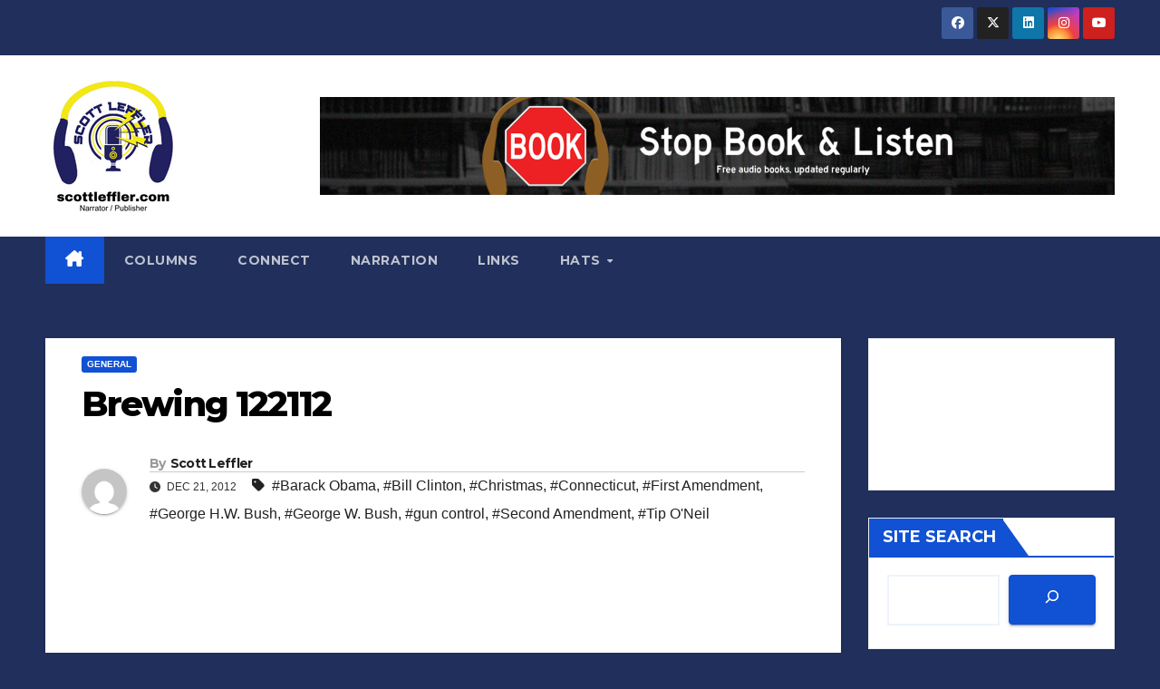

--- FILE ---
content_type: text/html; charset=UTF-8
request_url: https://scottleffler.com/2012/12/21/brewing-122112/
body_size: 14999
content:
<!DOCTYPE html>
<html lang="en-US">
<head>
<meta charset="UTF-8">
<meta name="viewport" content="width=device-width, initial-scale=1">
<link rel="profile" href="http://gmpg.org/xfn/11">
<title>Brewing 122112 &#8211; ScottLeffler.com</title>
<meta name='robots' content='max-image-preview:large' />
<link rel='dns-prefetch' href='//fonts.googleapis.com' />
<link rel="alternate" type="application/rss+xml" title="ScottLeffler.com &raquo; Feed" href="https://scottleffler.com/feed/" />
<link rel="alternate" type="application/rss+xml" title="ScottLeffler.com &raquo; Comments Feed" href="https://scottleffler.com/comments/feed/" />
<link rel="alternate" title="oEmbed (JSON)" type="application/json+oembed" href="https://scottleffler.com/wp-json/oembed/1.0/embed?url=https%3A%2F%2Fscottleffler.com%2F2012%2F12%2F21%2Fbrewing-122112%2F" />
<link rel="alternate" title="oEmbed (XML)" type="text/xml+oembed" href="https://scottleffler.com/wp-json/oembed/1.0/embed?url=https%3A%2F%2Fscottleffler.com%2F2012%2F12%2F21%2Fbrewing-122112%2F&#038;format=xml" />
<!-- scottleffler.com is managing ads with Advanced Ads 2.0.14 – https://wpadvancedads.com/ --><script id="scott-ready">
			window.advanced_ads_ready=function(e,a){a=a||"complete";var d=function(e){return"interactive"===a?"loading"!==e:"complete"===e};d(document.readyState)?e():document.addEventListener("readystatechange",(function(a){d(a.target.readyState)&&e()}),{once:"interactive"===a})},window.advanced_ads_ready_queue=window.advanced_ads_ready_queue||[];		</script>
		<style id='wp-img-auto-sizes-contain-inline-css'>
img:is([sizes=auto i],[sizes^="auto," i]){contain-intrinsic-size:3000px 1500px}
/*# sourceURL=wp-img-auto-sizes-contain-inline-css */
</style>

<style id='wp-emoji-styles-inline-css'>

	img.wp-smiley, img.emoji {
		display: inline !important;
		border: none !important;
		box-shadow: none !important;
		height: 1em !important;
		width: 1em !important;
		margin: 0 0.07em !important;
		vertical-align: -0.1em !important;
		background: none !important;
		padding: 0 !important;
	}
/*# sourceURL=wp-emoji-styles-inline-css */
</style>
<link rel='stylesheet' id='wp-block-library-css' href='https://scottleffler.com/wp-includes/css/dist/block-library/style.min.css?ver=6.9' media='all' />
<style id='wp-block-search-inline-css'>
.wp-block-search__button{margin-left:10px;word-break:normal}.wp-block-search__button.has-icon{line-height:0}.wp-block-search__button svg{height:1.25em;min-height:24px;min-width:24px;width:1.25em;fill:currentColor;vertical-align:text-bottom}:where(.wp-block-search__button){border:1px solid #ccc;padding:6px 10px}.wp-block-search__inside-wrapper{display:flex;flex:auto;flex-wrap:nowrap;max-width:100%}.wp-block-search__label{width:100%}.wp-block-search.wp-block-search__button-only .wp-block-search__button{box-sizing:border-box;display:flex;flex-shrink:0;justify-content:center;margin-left:0;max-width:100%}.wp-block-search.wp-block-search__button-only .wp-block-search__inside-wrapper{min-width:0!important;transition-property:width}.wp-block-search.wp-block-search__button-only .wp-block-search__input{flex-basis:100%;transition-duration:.3s}.wp-block-search.wp-block-search__button-only.wp-block-search__searchfield-hidden,.wp-block-search.wp-block-search__button-only.wp-block-search__searchfield-hidden .wp-block-search__inside-wrapper{overflow:hidden}.wp-block-search.wp-block-search__button-only.wp-block-search__searchfield-hidden .wp-block-search__input{border-left-width:0!important;border-right-width:0!important;flex-basis:0;flex-grow:0;margin:0;min-width:0!important;padding-left:0!important;padding-right:0!important;width:0!important}:where(.wp-block-search__input){appearance:none;border:1px solid #949494;flex-grow:1;font-family:inherit;font-size:inherit;font-style:inherit;font-weight:inherit;letter-spacing:inherit;line-height:inherit;margin-left:0;margin-right:0;min-width:3rem;padding:8px;text-decoration:unset!important;text-transform:inherit}:where(.wp-block-search__button-inside .wp-block-search__inside-wrapper){background-color:#fff;border:1px solid #949494;box-sizing:border-box;padding:4px}:where(.wp-block-search__button-inside .wp-block-search__inside-wrapper) .wp-block-search__input{border:none;border-radius:0;padding:0 4px}:where(.wp-block-search__button-inside .wp-block-search__inside-wrapper) .wp-block-search__input:focus{outline:none}:where(.wp-block-search__button-inside .wp-block-search__inside-wrapper) :where(.wp-block-search__button){padding:4px 8px}.wp-block-search.aligncenter .wp-block-search__inside-wrapper{margin:auto}.wp-block[data-align=right] .wp-block-search.wp-block-search__button-only .wp-block-search__inside-wrapper{float:right}
/*# sourceURL=https://scottleffler.com/wp-includes/blocks/search/style.min.css */
</style>
<style id='wp-block-search-theme-inline-css'>
.wp-block-search .wp-block-search__label{font-weight:700}.wp-block-search__button{border:1px solid #ccc;padding:.375em .625em}
/*# sourceURL=https://scottleffler.com/wp-includes/blocks/search/theme.min.css */
</style>
<style id='wp-block-embed-inline-css'>
.wp-block-embed.alignleft,.wp-block-embed.alignright,.wp-block[data-align=left]>[data-type="core/embed"],.wp-block[data-align=right]>[data-type="core/embed"]{max-width:360px;width:100%}.wp-block-embed.alignleft .wp-block-embed__wrapper,.wp-block-embed.alignright .wp-block-embed__wrapper,.wp-block[data-align=left]>[data-type="core/embed"] .wp-block-embed__wrapper,.wp-block[data-align=right]>[data-type="core/embed"] .wp-block-embed__wrapper{min-width:280px}.wp-block-cover .wp-block-embed{min-height:240px;min-width:320px}.wp-block-embed{overflow-wrap:break-word}.wp-block-embed :where(figcaption){margin-bottom:1em;margin-top:.5em}.wp-block-embed iframe{max-width:100%}.wp-block-embed__wrapper{position:relative}.wp-embed-responsive .wp-has-aspect-ratio .wp-block-embed__wrapper:before{content:"";display:block;padding-top:50%}.wp-embed-responsive .wp-has-aspect-ratio iframe{bottom:0;height:100%;left:0;position:absolute;right:0;top:0;width:100%}.wp-embed-responsive .wp-embed-aspect-21-9 .wp-block-embed__wrapper:before{padding-top:42.85%}.wp-embed-responsive .wp-embed-aspect-18-9 .wp-block-embed__wrapper:before{padding-top:50%}.wp-embed-responsive .wp-embed-aspect-16-9 .wp-block-embed__wrapper:before{padding-top:56.25%}.wp-embed-responsive .wp-embed-aspect-4-3 .wp-block-embed__wrapper:before{padding-top:75%}.wp-embed-responsive .wp-embed-aspect-1-1 .wp-block-embed__wrapper:before{padding-top:100%}.wp-embed-responsive .wp-embed-aspect-9-16 .wp-block-embed__wrapper:before{padding-top:177.77%}.wp-embed-responsive .wp-embed-aspect-1-2 .wp-block-embed__wrapper:before{padding-top:200%}
/*# sourceURL=https://scottleffler.com/wp-includes/blocks/embed/style.min.css */
</style>
<style id='wp-block-embed-theme-inline-css'>
.wp-block-embed :where(figcaption){color:#555;font-size:13px;text-align:center}.is-dark-theme .wp-block-embed :where(figcaption){color:#ffffffa6}.wp-block-embed{margin:0 0 1em}
/*# sourceURL=https://scottleffler.com/wp-includes/blocks/embed/theme.min.css */
</style>
<style id='global-styles-inline-css'>
:root{--wp--preset--aspect-ratio--square: 1;--wp--preset--aspect-ratio--4-3: 4/3;--wp--preset--aspect-ratio--3-4: 3/4;--wp--preset--aspect-ratio--3-2: 3/2;--wp--preset--aspect-ratio--2-3: 2/3;--wp--preset--aspect-ratio--16-9: 16/9;--wp--preset--aspect-ratio--9-16: 9/16;--wp--preset--color--black: #000000;--wp--preset--color--cyan-bluish-gray: #abb8c3;--wp--preset--color--white: #ffffff;--wp--preset--color--pale-pink: #f78da7;--wp--preset--color--vivid-red: #cf2e2e;--wp--preset--color--luminous-vivid-orange: #ff6900;--wp--preset--color--luminous-vivid-amber: #fcb900;--wp--preset--color--light-green-cyan: #7bdcb5;--wp--preset--color--vivid-green-cyan: #00d084;--wp--preset--color--pale-cyan-blue: #8ed1fc;--wp--preset--color--vivid-cyan-blue: #0693e3;--wp--preset--color--vivid-purple: #9b51e0;--wp--preset--gradient--vivid-cyan-blue-to-vivid-purple: linear-gradient(135deg,rgb(6,147,227) 0%,rgb(155,81,224) 100%);--wp--preset--gradient--light-green-cyan-to-vivid-green-cyan: linear-gradient(135deg,rgb(122,220,180) 0%,rgb(0,208,130) 100%);--wp--preset--gradient--luminous-vivid-amber-to-luminous-vivid-orange: linear-gradient(135deg,rgb(252,185,0) 0%,rgb(255,105,0) 100%);--wp--preset--gradient--luminous-vivid-orange-to-vivid-red: linear-gradient(135deg,rgb(255,105,0) 0%,rgb(207,46,46) 100%);--wp--preset--gradient--very-light-gray-to-cyan-bluish-gray: linear-gradient(135deg,rgb(238,238,238) 0%,rgb(169,184,195) 100%);--wp--preset--gradient--cool-to-warm-spectrum: linear-gradient(135deg,rgb(74,234,220) 0%,rgb(151,120,209) 20%,rgb(207,42,186) 40%,rgb(238,44,130) 60%,rgb(251,105,98) 80%,rgb(254,248,76) 100%);--wp--preset--gradient--blush-light-purple: linear-gradient(135deg,rgb(255,206,236) 0%,rgb(152,150,240) 100%);--wp--preset--gradient--blush-bordeaux: linear-gradient(135deg,rgb(254,205,165) 0%,rgb(254,45,45) 50%,rgb(107,0,62) 100%);--wp--preset--gradient--luminous-dusk: linear-gradient(135deg,rgb(255,203,112) 0%,rgb(199,81,192) 50%,rgb(65,88,208) 100%);--wp--preset--gradient--pale-ocean: linear-gradient(135deg,rgb(255,245,203) 0%,rgb(182,227,212) 50%,rgb(51,167,181) 100%);--wp--preset--gradient--electric-grass: linear-gradient(135deg,rgb(202,248,128) 0%,rgb(113,206,126) 100%);--wp--preset--gradient--midnight: linear-gradient(135deg,rgb(2,3,129) 0%,rgb(40,116,252) 100%);--wp--preset--font-size--small: 13px;--wp--preset--font-size--medium: 20px;--wp--preset--font-size--large: 36px;--wp--preset--font-size--x-large: 42px;--wp--preset--spacing--20: 0.44rem;--wp--preset--spacing--30: 0.67rem;--wp--preset--spacing--40: 1rem;--wp--preset--spacing--50: 1.5rem;--wp--preset--spacing--60: 2.25rem;--wp--preset--spacing--70: 3.38rem;--wp--preset--spacing--80: 5.06rem;--wp--preset--shadow--natural: 6px 6px 9px rgba(0, 0, 0, 0.2);--wp--preset--shadow--deep: 12px 12px 50px rgba(0, 0, 0, 0.4);--wp--preset--shadow--sharp: 6px 6px 0px rgba(0, 0, 0, 0.2);--wp--preset--shadow--outlined: 6px 6px 0px -3px rgb(255, 255, 255), 6px 6px rgb(0, 0, 0);--wp--preset--shadow--crisp: 6px 6px 0px rgb(0, 0, 0);}:root :where(.is-layout-flow) > :first-child{margin-block-start: 0;}:root :where(.is-layout-flow) > :last-child{margin-block-end: 0;}:root :where(.is-layout-flow) > *{margin-block-start: 24px;margin-block-end: 0;}:root :where(.is-layout-constrained) > :first-child{margin-block-start: 0;}:root :where(.is-layout-constrained) > :last-child{margin-block-end: 0;}:root :where(.is-layout-constrained) > *{margin-block-start: 24px;margin-block-end: 0;}:root :where(.is-layout-flex){gap: 24px;}:root :where(.is-layout-grid){gap: 24px;}body .is-layout-flex{display: flex;}.is-layout-flex{flex-wrap: wrap;align-items: center;}.is-layout-flex > :is(*, div){margin: 0;}body .is-layout-grid{display: grid;}.is-layout-grid > :is(*, div){margin: 0;}.has-black-color{color: var(--wp--preset--color--black) !important;}.has-cyan-bluish-gray-color{color: var(--wp--preset--color--cyan-bluish-gray) !important;}.has-white-color{color: var(--wp--preset--color--white) !important;}.has-pale-pink-color{color: var(--wp--preset--color--pale-pink) !important;}.has-vivid-red-color{color: var(--wp--preset--color--vivid-red) !important;}.has-luminous-vivid-orange-color{color: var(--wp--preset--color--luminous-vivid-orange) !important;}.has-luminous-vivid-amber-color{color: var(--wp--preset--color--luminous-vivid-amber) !important;}.has-light-green-cyan-color{color: var(--wp--preset--color--light-green-cyan) !important;}.has-vivid-green-cyan-color{color: var(--wp--preset--color--vivid-green-cyan) !important;}.has-pale-cyan-blue-color{color: var(--wp--preset--color--pale-cyan-blue) !important;}.has-vivid-cyan-blue-color{color: var(--wp--preset--color--vivid-cyan-blue) !important;}.has-vivid-purple-color{color: var(--wp--preset--color--vivid-purple) !important;}.has-black-background-color{background-color: var(--wp--preset--color--black) !important;}.has-cyan-bluish-gray-background-color{background-color: var(--wp--preset--color--cyan-bluish-gray) !important;}.has-white-background-color{background-color: var(--wp--preset--color--white) !important;}.has-pale-pink-background-color{background-color: var(--wp--preset--color--pale-pink) !important;}.has-vivid-red-background-color{background-color: var(--wp--preset--color--vivid-red) !important;}.has-luminous-vivid-orange-background-color{background-color: var(--wp--preset--color--luminous-vivid-orange) !important;}.has-luminous-vivid-amber-background-color{background-color: var(--wp--preset--color--luminous-vivid-amber) !important;}.has-light-green-cyan-background-color{background-color: var(--wp--preset--color--light-green-cyan) !important;}.has-vivid-green-cyan-background-color{background-color: var(--wp--preset--color--vivid-green-cyan) !important;}.has-pale-cyan-blue-background-color{background-color: var(--wp--preset--color--pale-cyan-blue) !important;}.has-vivid-cyan-blue-background-color{background-color: var(--wp--preset--color--vivid-cyan-blue) !important;}.has-vivid-purple-background-color{background-color: var(--wp--preset--color--vivid-purple) !important;}.has-black-border-color{border-color: var(--wp--preset--color--black) !important;}.has-cyan-bluish-gray-border-color{border-color: var(--wp--preset--color--cyan-bluish-gray) !important;}.has-white-border-color{border-color: var(--wp--preset--color--white) !important;}.has-pale-pink-border-color{border-color: var(--wp--preset--color--pale-pink) !important;}.has-vivid-red-border-color{border-color: var(--wp--preset--color--vivid-red) !important;}.has-luminous-vivid-orange-border-color{border-color: var(--wp--preset--color--luminous-vivid-orange) !important;}.has-luminous-vivid-amber-border-color{border-color: var(--wp--preset--color--luminous-vivid-amber) !important;}.has-light-green-cyan-border-color{border-color: var(--wp--preset--color--light-green-cyan) !important;}.has-vivid-green-cyan-border-color{border-color: var(--wp--preset--color--vivid-green-cyan) !important;}.has-pale-cyan-blue-border-color{border-color: var(--wp--preset--color--pale-cyan-blue) !important;}.has-vivid-cyan-blue-border-color{border-color: var(--wp--preset--color--vivid-cyan-blue) !important;}.has-vivid-purple-border-color{border-color: var(--wp--preset--color--vivid-purple) !important;}.has-vivid-cyan-blue-to-vivid-purple-gradient-background{background: var(--wp--preset--gradient--vivid-cyan-blue-to-vivid-purple) !important;}.has-light-green-cyan-to-vivid-green-cyan-gradient-background{background: var(--wp--preset--gradient--light-green-cyan-to-vivid-green-cyan) !important;}.has-luminous-vivid-amber-to-luminous-vivid-orange-gradient-background{background: var(--wp--preset--gradient--luminous-vivid-amber-to-luminous-vivid-orange) !important;}.has-luminous-vivid-orange-to-vivid-red-gradient-background{background: var(--wp--preset--gradient--luminous-vivid-orange-to-vivid-red) !important;}.has-very-light-gray-to-cyan-bluish-gray-gradient-background{background: var(--wp--preset--gradient--very-light-gray-to-cyan-bluish-gray) !important;}.has-cool-to-warm-spectrum-gradient-background{background: var(--wp--preset--gradient--cool-to-warm-spectrum) !important;}.has-blush-light-purple-gradient-background{background: var(--wp--preset--gradient--blush-light-purple) !important;}.has-blush-bordeaux-gradient-background{background: var(--wp--preset--gradient--blush-bordeaux) !important;}.has-luminous-dusk-gradient-background{background: var(--wp--preset--gradient--luminous-dusk) !important;}.has-pale-ocean-gradient-background{background: var(--wp--preset--gradient--pale-ocean) !important;}.has-electric-grass-gradient-background{background: var(--wp--preset--gradient--electric-grass) !important;}.has-midnight-gradient-background{background: var(--wp--preset--gradient--midnight) !important;}.has-small-font-size{font-size: var(--wp--preset--font-size--small) !important;}.has-medium-font-size{font-size: var(--wp--preset--font-size--medium) !important;}.has-large-font-size{font-size: var(--wp--preset--font-size--large) !important;}.has-x-large-font-size{font-size: var(--wp--preset--font-size--x-large) !important;}
/*# sourceURL=global-styles-inline-css */
</style>

<style id='classic-theme-styles-inline-css'>
/*! This file is auto-generated */
.wp-block-button__link{color:#fff;background-color:#32373c;border-radius:9999px;box-shadow:none;text-decoration:none;padding:calc(.667em + 2px) calc(1.333em + 2px);font-size:1.125em}.wp-block-file__button{background:#32373c;color:#fff;text-decoration:none}
/*# sourceURL=/wp-includes/css/classic-themes.min.css */
</style>
<link rel='stylesheet' id='newsup-fonts-css' href='//fonts.googleapis.com/css?family=Montserrat%3A400%2C500%2C700%2C800%7CWork%2BSans%3A300%2C400%2C500%2C600%2C700%2C800%2C900%26display%3Dswap&#038;subset=latin%2Clatin-ext' media='all' />
<link rel='stylesheet' id='bootstrap-css' href='https://scottleffler.com/wp-content/themes/newsup/css/bootstrap.css?ver=6.9' media='all' />
<link rel='stylesheet' id='newsup-style-css' href='https://scottleffler.com/wp-content/themes/newsup/style.css?ver=6.9' media='all' />
<link rel='stylesheet' id='newsup-default-css' href='https://scottleffler.com/wp-content/themes/newsup/css/colors/default.css?ver=6.9' media='all' />
<link rel='stylesheet' id='font-awesome-5-all-css' href='https://scottleffler.com/wp-content/themes/newsup/css/font-awesome/css/all.min.css?ver=6.9' media='all' />
<link rel='stylesheet' id='font-awesome-4-shim-css' href='https://scottleffler.com/wp-content/themes/newsup/css/font-awesome/css/v4-shims.min.css?ver=6.9' media='all' />
<link rel='stylesheet' id='owl-carousel-css' href='https://scottleffler.com/wp-content/themes/newsup/css/owl.carousel.css?ver=6.9' media='all' />
<link rel='stylesheet' id='smartmenus-css' href='https://scottleffler.com/wp-content/themes/newsup/css/jquery.smartmenus.bootstrap.css?ver=6.9' media='all' />
<link rel='stylesheet' id='newsup-custom-css-css' href='https://scottleffler.com/wp-content/themes/newsup/inc/ansar/customize/css/customizer.css?ver=1.0' media='all' />
<script src="https://scottleffler.com/wp-includes/js/jquery/jquery.min.js?ver=3.7.1" id="jquery-core-js"></script>
<script src="https://scottleffler.com/wp-includes/js/jquery/jquery-migrate.min.js?ver=3.4.1" id="jquery-migrate-js"></script>
<script src="https://scottleffler.com/wp-content/themes/newsup/js/navigation.js?ver=6.9" id="newsup-navigation-js"></script>
<script src="https://scottleffler.com/wp-content/themes/newsup/js/bootstrap.js?ver=6.9" id="bootstrap-js"></script>
<script src="https://scottleffler.com/wp-content/themes/newsup/js/owl.carousel.min.js?ver=6.9" id="owl-carousel-min-js"></script>
<script src="https://scottleffler.com/wp-content/themes/newsup/js/jquery.smartmenus.js?ver=6.9" id="smartmenus-js-js"></script>
<script src="https://scottleffler.com/wp-content/themes/newsup/js/jquery.smartmenus.bootstrap.js?ver=6.9" id="bootstrap-smartmenus-js-js"></script>
<script src="https://scottleffler.com/wp-content/themes/newsup/js/jquery.marquee.js?ver=6.9" id="newsup-marquee-js-js"></script>
<script src="https://scottleffler.com/wp-content/themes/newsup/js/main.js?ver=6.9" id="newsup-main-js-js"></script>
<link rel="https://api.w.org/" href="https://scottleffler.com/wp-json/" /><link rel="alternate" title="JSON" type="application/json" href="https://scottleffler.com/wp-json/wp/v2/posts/439" /><link rel="EditURI" type="application/rsd+xml" title="RSD" href="https://scottleffler.com/xmlrpc.php?rsd" />
<meta name="generator" content="WordPress 6.9" />
<link rel="canonical" href="https://scottleffler.com/2012/12/21/brewing-122112/" />
<link rel='shortlink' href='https://scottleffler.com/?p=439' />

		<!-- GA Google Analytics @ https://m0n.co/ga -->
		<script>
			(function(i,s,o,g,r,a,m){i['GoogleAnalyticsObject']=r;i[r]=i[r]||function(){
			(i[r].q=i[r].q||[]).push(arguments)},i[r].l=1*new Date();a=s.createElement(o),
			m=s.getElementsByTagName(o)[0];a.async=1;a.src=g;m.parentNode.insertBefore(a,m)
			})(window,document,'script','https://www.google-analytics.com/analytics.js','ga');
			ga('create', 'UA-180579250-1', 'auto');
			ga('require', 'displayfeatures');
			ga('require', 'linkid');
			ga('set', 'anonymizeIp', true);
			ga('set', 'forceSSL', true);
			ga('send', 'pageview');
		</script>

	<!-- Analytics by WP Statistics - https://wp-statistics.com -->
 
<style type="text/css" id="custom-background-css">
    .wrapper { background-color: 202f5b; }
</style>
    <style type="text/css">
            .site-title,
        .site-description {
            position: absolute;
            clip: rect(1px, 1px, 1px, 1px);
        }
        </style>
    <style id="custom-background-css">
body.custom-background { background-color: #202f5b; }
</style>
	<link rel="icon" href="https://scottleffler.com/wp-content/uploads/2024/02/cropped-Scott-Leffler-New-Logo-Centered-32x32.png" sizes="32x32" />
<link rel="icon" href="https://scottleffler.com/wp-content/uploads/2024/02/cropped-Scott-Leffler-New-Logo-Centered-192x192.png" sizes="192x192" />
<link rel="apple-touch-icon" href="https://scottleffler.com/wp-content/uploads/2024/02/cropped-Scott-Leffler-New-Logo-Centered-180x180.png" />
<meta name="msapplication-TileImage" content="https://scottleffler.com/wp-content/uploads/2024/02/cropped-Scott-Leffler-New-Logo-Centered-270x270.png" />
</head>
<body class="wp-singular post-template-default single single-post postid-439 single-format-standard custom-background wp-custom-logo wp-embed-responsive wp-theme-newsup ta-hide-date-author-in-list aa-prefix-scott-" >
<div id="page" class="site">
<a class="skip-link screen-reader-text" href="#content">
Skip to content</a>
  <div class="wrapper" id="custom-background-css">
    <header class="mg-headwidget">
      <!--==================== TOP BAR ====================-->
      <div class="mg-head-detail hidden-xs">
    <div class="container-fluid">
        <div class="row align-items-center">
            <div class="col-md-6 col-xs-12">
                <ul class="info-left">
                                    </ul>
            </div>
            <div class="col-md-6 col-xs-12">
                <ul class="mg-social info-right">
                            <li>
            <a  target="_blank"  href="http://www.facebook.com/scottleffler">
                <span class="icon-soci facebook">
                    <i class="fab fa-facebook"></i>
                </span> 
            </a>
        </li>
                <li>
            <a target="_blank" href="http://www.twitter.com/scottleffler">
                <span class="icon-soci x-twitter">
                    <i class="fa-brands fa-x-twitter"></i>
                </span>
            </a>
        </li>
                <li>
            <a target="_blank"  href="http://www.linkedin.com/in/scottleffler">
                <span class="icon-soci linkedin">
                    <i class="fab fa-linkedin"></i>
                </span>
            </a>
        </li>
                <li>
            <a target="_blank"  href="http://www.instagram.com/scottleffler">
                <span class="icon-soci instagram">
                    <i class="fab fa-instagram"></i>
                </span>
            </a>
        </li>
                <li>
            <a target="_blank"  href="https://www.youtube.com/channel/UCNS3FN0mlKMzsw4Fl94woEg">
                <span class="icon-soci youtube">
                    <i class="fab fa-youtube"></i>
                </span>
            </a>
        </li>
                        </ul>
            </div>
        </div>
    </div>
</div>
      <div class="clearfix"></div>

      
      <div class="mg-nav-widget-area-back" style='background-image: url("https://scottleffler.com/wp-content/uploads/2024/02/scottlefflerdotcom-header-background.png" );'>
                <div class="overlay">
          <div class="inner" > 
              <div class="container-fluid">
                  <div class="mg-nav-widget-area">
                    <div class="row align-items-center">
                      <div class="col-md-3 text-center-xs">
                        <div class="navbar-header">
                          <div class="site-logo">
                            <a href="https://scottleffler.com/" class="navbar-brand" rel="home"><img width="150" height="150" src="https://scottleffler.com/wp-content/uploads/2024/02/Scott-Leffler-dot-com-Logo.png" class="custom-logo" alt="ScottLeffler.com" decoding="async" /></a>                          </div>
                          <div class="site-branding-text d-none">
                                                            <p class="site-title"> <a href="https://scottleffler.com/" rel="home">ScottLeffler.com</a></p>
                                                            <p class="site-description">Narrator / Publisher</p>
                          </div>    
                        </div>
                      </div>
                                              <div class="col-md-9">                 <div class="header-ads">
                    <a class="pull-right" http://www.stopbookandlisten.com href="http://www.stopbookandlisten.com"
                        target="_blank"  >
                        <img width="2560" height="316" src="https://scottleffler.com/wp-content/uploads/2020/10/SBL-Web-Ad-REV.png" class="attachment-full size-full" alt="" decoding="async" fetchpriority="high" srcset="https://scottleffler.com/wp-content/uploads/2020/10/SBL-Web-Ad-REV.png 2560w, https://scottleffler.com/wp-content/uploads/2020/10/SBL-Web-Ad-REV-300x37.png 300w, https://scottleffler.com/wp-content/uploads/2020/10/SBL-Web-Ad-REV-1024x126.png 1024w, https://scottleffler.com/wp-content/uploads/2020/10/SBL-Web-Ad-REV-768x95.png 768w, https://scottleffler.com/wp-content/uploads/2020/10/SBL-Web-Ad-REV-1536x190.png 1536w, https://scottleffler.com/wp-content/uploads/2020/10/SBL-Web-Ad-REV-2048x253.png 2048w" sizes="(max-width: 2560px) 100vw, 2560px" />                    </a>
                </div>
            </div>
            <!-- Trending line END -->
                                </div>
                  </div>
              </div>
          </div>
        </div>
      </div>
    <div class="mg-menu-full">
      <nav class="navbar navbar-expand-lg navbar-wp">
        <div class="container-fluid">
          <!-- Right nav -->
          <div class="m-header align-items-center">
                            <a class="mobilehomebtn" href="https://scottleffler.com"><span class="fa-solid fa-house-chimney"></span></a>
              <!-- navbar-toggle -->
              <button class="navbar-toggler mx-auto" type="button" data-toggle="collapse" data-target="#navbar-wp" aria-controls="navbarSupportedContent" aria-expanded="false" aria-label="Toggle navigation">
                <span class="burger">
                  <span class="burger-line"></span>
                  <span class="burger-line"></span>
                  <span class="burger-line"></span>
                </span>
              </button>
              <!-- /navbar-toggle -->
                            
          </div>
          <!-- /Right nav --> 
          <div class="collapse navbar-collapse" id="navbar-wp">
            <div class="d-md-block">
              <ul id="menu-navigation" class="nav navbar-nav mr-auto "><li class="active home"><a class="homebtn" href="https://scottleffler.com"><span class='fa-solid fa-house-chimney'></span></a></li><li id="menu-item-4876" class="menu-item menu-item-type-taxonomy menu-item-object-category menu-item-4876"><a class="nav-link" title="Columns" href="https://scottleffler.com/category/columns/">Columns</a></li>
<li id="menu-item-4850" class="menu-item menu-item-type-post_type menu-item-object-page menu-item-4850"><a class="nav-link" title="Connect" href="https://scottleffler.com/contact/">Connect</a></li>
<li id="menu-item-4851" class="menu-item menu-item-type-post_type menu-item-object-page menu-item-4851"><a class="nav-link" title="Narration" href="https://scottleffler.com/voiceovers/">Narration</a></li>
<li id="menu-item-4852" class="menu-item menu-item-type-post_type menu-item-object-page menu-item-4852"><a class="nav-link" title="Links" href="https://scottleffler.com/links/">Links</a></li>
<li id="menu-item-5005" class="menu-item menu-item-type-post_type menu-item-object-page menu-item-has-children menu-item-5005 dropdown"><a class="nav-link" title="Hats" href="https://scottleffler.com/hats/" data-toggle="dropdown" class="dropdown-toggle">Hats </a>
<ul role="menu" class=" dropdown-menu">
	<li id="menu-item-5006" class="menu-item menu-item-type-post_type menu-item-object-page menu-item-5006"><a class="dropdown-item" title="All WNY" href="https://scottleffler.com/all-wny/">All WNY</a></li>
	<li id="menu-item-5007" class="menu-item menu-item-type-post_type menu-item-object-page menu-item-5007"><a class="dropdown-item" title="Here&#8217;s the Thing" href="https://scottleffler.com/heres-the-thing/">Here&#8217;s the Thing</a></li>
	<li id="menu-item-5008" class="menu-item menu-item-type-post_type menu-item-object-page menu-item-5008"><a class="dropdown-item" title="Life Story" href="https://scottleffler.com/life-story/">Life Story</a></li>
	<li id="menu-item-5009" class="menu-item menu-item-type-post_type menu-item-object-page menu-item-5009"><a class="dropdown-item" title="Stop Book &#038; Listen" href="https://scottleffler.com/stop-book-listen/">Stop Book &#038; Listen</a></li>
	<li id="menu-item-5168" class="menu-item menu-item-type-taxonomy menu-item-object-category menu-item-5168"><a class="dropdown-item" title="The Bird War" href="https://scottleffler.com/category/the-bird-war/">The Bird War</a></li>
	<li id="menu-item-5167" class="menu-item menu-item-type-taxonomy menu-item-object-category menu-item-5167"><a class="dropdown-item" title="Breaking Moos" href="https://scottleffler.com/category/breaking-moos/">Breaking Moos</a></li>
</ul>
</li>
</ul>            </div>      
          </div>
          <!-- Right nav -->
          <div class="desk-header d-lg-flex pl-3 ml-auto my-2 my-lg-0 position-relative align-items-center">
                      </div>
          <!-- /Right nav -->
      </div>
      </nav> <!-- /Navigation -->
    </div>
</header>
<div class="clearfix"></div> <!-- =========================
     Page Content Section      
============================== -->
<main id="content" class="single-class content">
  <!--container-->
    <div class="container-fluid">
      <!--row-->
        <div class="row">
                  <div class="col-lg-9 col-md-8">
                                <div class="mg-blog-post-box"> 
                    <div class="mg-header">
                        <div class="mg-blog-category"><a class="newsup-categories category-color-1" href="https://scottleffler.com/category/general/" alt="View all posts in General"> 
                                 General
                             </a></div>                        <h1 class="title single"> <a title="Permalink to: Brewing 122112">
                            Brewing 122112</a>
                        </h1>
                                                <div class="media mg-info-author-block"> 
                                                        <a class="mg-author-pic" href="https://scottleffler.com/author/10200798628150982148/"> <img alt='' src='https://secure.gravatar.com/avatar/?s=150&#038;d=mm&#038;r=g' srcset='https://secure.gravatar.com/avatar/?s=300&#038;d=mm&#038;r=g 2x' class='avatar avatar-150 photo avatar-default' height='150' width='150' decoding='async'/> </a>
                                                        <div class="media-body">
                                                            <h4 class="media-heading"><span>By</span><a href="https://scottleffler.com/author/10200798628150982148/">Scott Leffler</a></h4>
                                                            <span class="mg-blog-date"><i class="fas fa-clock"></i> 
                                    Dec 21, 2012                                </span>
                                                                <span class="newsup-tags"><i class="fas fa-tag"></i>
                                     <a href="https://scottleffler.com/tag/barack-obama/">#Barack Obama</a>,  <a href="https://scottleffler.com/tag/bill-clinton/">#Bill Clinton</a>,  <a href="https://scottleffler.com/tag/christmas/">#Christmas</a>,  <a href="https://scottleffler.com/tag/connecticut/">#Connecticut</a>,  <a href="https://scottleffler.com/tag/first-amendment/">#First Amendment</a>,  <a href="https://scottleffler.com/tag/george-h-w-bush/">#George H.W. Bush</a>,  <a href="https://scottleffler.com/tag/george-w-bush/">#George W. Bush</a>,  <a href="https://scottleffler.com/tag/gun-control/">#gun control</a>,  <a href="https://scottleffler.com/tag/second-amendment/">#Second Amendment</a>, <a href="https://scottleffler.com/tag/tip-oneil/">#Tip O&#039;Neil</a>                                    </span>
                                                            </div>
                        </div>
                                            </div>
                                        <article class="page-content-single small single">
                        <div class="separator" style="clear: both; text-align: center;">
<object width="320" height="266" class="BLOGGER-youtube-video" classid="clsid:D27CDB6E-AE6D-11cf-96B8-444553540000" codebase="http://download.macromedia.com/pub/shockwave/cabs/flash/swflash.cab#version=6,0,40,0" data-thumbnail-src="http://i.ytimg.com/vi/s2FAmldPvRo/0.jpg"><param name="movie" value="http://www.youtube.com/v/s2FAmldPvRo?version=3&#038;f=user_uploads&#038;c=google-webdrive-0&#038;app=youtube_gdata" /><param name="bgcolor" value="#FFFFFF" /><param name="allowFullScreen" value="true" /><embed width="320" height="266"  src="http://www.youtube.com/v/s2FAmldPvRo?version=3&#038;f=user_uploads&#038;c=google-webdrive-0&#038;app=youtube_gdata" type="application/x-shockwave-flash" allowfullscreen="true"></embed></object></div>
<p>
<span style="background-color: white; color: #333333; font-family: 'lucida grande', tahoma, verdana, arial, sans-serif; font-size: 13px; line-height: 18px;">More on Sandy Hook. More Plan B. Bill Clinton&#8217;s famous (so is George W. Bush, George H. W. Bush and Tip O&#8217;Neil) &#8230; and a woman with some odd holiday spirit.&nbsp;</span></p>
<div class="scott-post-post" id="scott-3537944709"><script async src="//pagead2.googlesyndication.com/pagead/js/adsbygoogle.js?client=ca-pub-7170256711945590" crossorigin="anonymous"></script><ins class="adsbygoogle" style="display:block;" data-ad-client="ca-pub-7170256711945590" 
data-ad-slot="2546876418" 
data-ad-format="auto"></ins>
<script> 
(adsbygoogle = window.adsbygoogle || []).push({}); 
</script>
</div>        <script>
        function pinIt() {
        var e = document.createElement('script');
        e.setAttribute('type','text/javascript');
        e.setAttribute('charset','UTF-8');
        e.setAttribute('src','https://assets.pinterest.com/js/pinmarklet.js?r='+Math.random()*99999999);
        document.body.appendChild(e);
        }
        </script>
        <div class="post-share">
            <div class="post-share-icons cf">
                <a href="https://www.facebook.com/sharer.php?u=https%3A%2F%2Fscottleffler.com%2F2012%2F12%2F21%2Fbrewing-122112%2F" class="link facebook" target="_blank" >
                    <i class="fab fa-facebook"></i>
                </a>
                <a href="http://twitter.com/share?url=https%3A%2F%2Fscottleffler.com%2F2012%2F12%2F21%2Fbrewing-122112%2F&#038;text=Brewing%20122112" class="link x-twitter" target="_blank">
                    <i class="fa-brands fa-x-twitter"></i>
                </a>
                <a href="mailto:?subject=Brewing%20122112&#038;body=https%3A%2F%2Fscottleffler.com%2F2012%2F12%2F21%2Fbrewing-122112%2F" class="link email" target="_blank" >
                    <i class="fas fa-envelope"></i>
                </a>
                <a href="https://www.linkedin.com/sharing/share-offsite/?url=https%3A%2F%2Fscottleffler.com%2F2012%2F12%2F21%2Fbrewing-122112%2F&#038;title=Brewing%20122112" class="link linkedin" target="_blank" >
                    <i class="fab fa-linkedin"></i>
                </a>
                <a href="https://telegram.me/share/url?url=https%3A%2F%2Fscottleffler.com%2F2012%2F12%2F21%2Fbrewing-122112%2F&#038;text&#038;title=Brewing%20122112" class="link telegram" target="_blank" >
                    <i class="fab fa-telegram"></i>
                </a>
                <a href="javascript:pinIt();" class="link pinterest">
                    <i class="fab fa-pinterest"></i>
                </a>
                <a class="print-r" href="javascript:window.print()">
                    <i class="fas fa-print"></i>
                </a>  
            </div>
        </div>
                            <div class="clearfix mb-3"></div>
                        
	<nav class="navigation post-navigation" aria-label="Posts">
		<h2 class="screen-reader-text">Post navigation</h2>
		<div class="nav-links"><div class="nav-previous"><a href="https://scottleffler.com/2012/12/20/brewing-122012/" rel="prev">Brewing 122012 <div class="fa fa-angle-double-right"></div><span></span></a></div><div class="nav-next"><a href="https://scottleffler.com/2012/12/25/everyone-deserves-to-have-merry/" rel="next"><div class="fa fa-angle-double-left"></div><span></span> Everyone deserves to have a merry Christmas</a></div></div>
	</nav>                                          </article>
                </div>
                        <div class="media mg-info-author-block">
            <a class="mg-author-pic" href="https://scottleffler.com/author/10200798628150982148/"><img alt='' src='https://secure.gravatar.com/avatar/?s=150&#038;d=mm&#038;r=g' srcset='https://secure.gravatar.com/avatar/?s=300&#038;d=mm&#038;r=g 2x' class='avatar avatar-150 photo avatar-default' height='150' width='150' loading='lazy' decoding='async'/></a>
                <div class="media-body">
                  <h4 class="media-heading">By <a href ="https://scottleffler.com/author/10200798628150982148/">Scott Leffler</a></h4>
                  <p></p>
                </div>
            </div>
                <div class="mg-featured-slider p-3 mb-4">
            <!--Start mg-realated-slider -->
            <!-- mg-sec-title -->
            <div class="mg-sec-title">
                <h4>Related Post</h4>
            </div>
            <!-- // mg-sec-title -->
            <div class="row">
                <!-- featured_post -->
                                    <!-- blog -->
                    <div class="col-md-4">
                        <div class="mg-blog-post-3 minh back-img mb-md-0 mb-2" 
                                                style="background-image: url('https://scottleffler.com/wp-content/uploads/2024/04/BWBM.png');" >
                            <div class="mg-blog-inner">
                                <div class="mg-blog-category"><a class="newsup-categories category-color-1" href="https://scottleffler.com/category/breaking-moos/" alt="View all posts in Breaking Moos"> 
                                 Breaking Moos
                             </a><a class="newsup-categories category-color-1" href="https://scottleffler.com/category/general/" alt="View all posts in General"> 
                                 General
                             </a><a class="newsup-categories category-color-1" href="https://scottleffler.com/category/the-bird-war/" alt="View all posts in The Bird War"> 
                                 The Bird War
                             </a></div>                                <h4 class="title"> <a href="https://scottleffler.com/2024/04/22/a-note-on-recent-website-maintenance/" title="Permalink to: A note on recent website maintenance">
                                  A note on recent website maintenance</a>
                                 </h4>
                                <div class="mg-blog-meta"> 
                                                                        <span class="mg-blog-date">
                                        <i class="fas fa-clock"></i>
                                        Apr 22, 2024                                    </span>
                                            <a class="auth" href="https://scottleffler.com/author/scott-leffler/">
            <i class="fas fa-user-circle"></i>Scott Leffler        </a>
     
                                </div>   
                            </div>
                        </div>
                    </div>
                    <!-- blog -->
                                        <!-- blog -->
                    <div class="col-md-4">
                        <div class="mg-blog-post-3 minh back-img mb-md-0 mb-2" 
                                                style="background-image: url('https://scottleffler.com/wp-content/uploads/2024/02/Scott-Leffler-New-Logo-Centered.png');" >
                            <div class="mg-blog-inner">
                                <div class="mg-blog-category"><a class="newsup-categories category-color-1" href="https://scottleffler.com/category/general/" alt="View all posts in General"> 
                                 General
                             </a></div>                                <h4 class="title"> <a href="https://scottleffler.com/2024/02/23/a-little-re-branding/" title="Permalink to: A little re-branding">
                                  A little re-branding</a>
                                 </h4>
                                <div class="mg-blog-meta"> 
                                                                        <span class="mg-blog-date">
                                        <i class="fas fa-clock"></i>
                                        Feb 23, 2024                                    </span>
                                            <a class="auth" href="https://scottleffler.com/author/scott-leffler/">
            <i class="fas fa-user-circle"></i>Scott Leffler        </a>
     
                                </div>   
                            </div>
                        </div>
                    </div>
                    <!-- blog -->
                                        <!-- blog -->
                    <div class="col-md-4">
                        <div class="mg-blog-post-3 minh back-img mb-md-0 mb-2" 
                                                style="background-image: url('https://scottleffler.com/wp-content/uploads/2020/11/unnamed.jpg');" >
                            <div class="mg-blog-inner">
                                <div class="mg-blog-category"><a class="newsup-categories category-color-1" href="https://scottleffler.com/category/general/" alt="View all posts in General"> 
                                 General
                             </a></div>                                <h4 class="title"> <a href="https://scottleffler.com/2020/11/02/its-hard-to-get-anything-done-today/" title="Permalink to: It&#8217;s hard to get anything done today">
                                  It&#8217;s hard to get anything done today</a>
                                 </h4>
                                <div class="mg-blog-meta"> 
                                                                        <span class="mg-blog-date">
                                        <i class="fas fa-clock"></i>
                                        Nov 2, 2020                                    </span>
                                            <a class="auth" href="https://scottleffler.com/author/scott-leffler/">
            <i class="fas fa-user-circle"></i>Scott Leffler        </a>
     
                                </div>   
                            </div>
                        </div>
                    </div>
                    <!-- blog -->
                                </div> 
        </div>
        <!--End mg-realated-slider -->
                </div>
        <aside class="col-lg-3 col-md-4 sidebar-sticky">
                
<aside id="secondary" class="widget-area" role="complementary">
	<div id="sidebar-right" class="mg-sidebar">
		<div id="block-13" class="mg-widget widget_block">
<figure class="wp-block-embed is-type-video is-provider-youtube wp-block-embed-youtube wp-embed-aspect-16-9 wp-has-aspect-ratio"><div class="wp-block-embed__wrapper">
<iframe loading="lazy" title="All Videos" width="640" height="360" src="https://www.youtube.com/embed/videoseries?list=PLi76VMDnjohlCq7o_4BVIQ9Uv_oVe9fnt" frameborder="0" allow="accelerometer; autoplay; clipboard-write; encrypted-media; gyroscope; picture-in-picture; web-share" referrerpolicy="strict-origin-when-cross-origin" allowfullscreen></iframe>
</div></figure>
</div><div id="block-8" class="mg-widget widget_block widget_search"><form role="search" method="get" action="https://scottleffler.com/" class="wp-block-search__button-outside wp-block-search__icon-button wp-block-search"    ><label class="wp-block-search__label" for="wp-block-search__input-1" >SITE SEARCH</label><div class="wp-block-search__inside-wrapper" ><input class="wp-block-search__input" id="wp-block-search__input-1" placeholder="" value="" type="search" name="s" required /><button aria-label="SEARCH" class="wp-block-search__button has-icon wp-element-button" type="submit" ><svg class="search-icon" viewBox="0 0 24 24" width="24" height="24">
					<path d="M13 5c-3.3 0-6 2.7-6 6 0 1.4.5 2.7 1.3 3.7l-3.8 3.8 1.1 1.1 3.8-3.8c1 .8 2.3 1.3 3.7 1.3 3.3 0 6-2.7 6-6S16.3 5 13 5zm0 10.5c-2.5 0-4.5-2-4.5-4.5s2-4.5 4.5-4.5 4.5 2 4.5 4.5-2 4.5-4.5 4.5z"></path>
				</svg></button></div></form></div><div class="mg-widget scott-widget"><div class="scott-adsense-sidebar-1" id="scott-1470651930"><script async src="//pagead2.googlesyndication.com/pagead/js/adsbygoogle.js?client=ca-pub-7170256711945590" crossorigin="anonymous"></script><ins class="adsbygoogle" style="display:block;" data-ad-client="ca-pub-7170256711945590" 
data-ad-slot="2546876418" 
data-ad-format="auto"></ins>
<script> 
(adsbygoogle = window.adsbygoogle || []).push({}); 
</script>
</div></div><div id="archives-2" class="mg-widget widget_archive"><div class="mg-wid-title"><h6 class="wtitle">Archives</h6></div>		<label class="screen-reader-text" for="archives-dropdown-2">Archives</label>
		<select id="archives-dropdown-2" name="archive-dropdown">
			
			<option value="">Select Month</option>
				<option value='https://scottleffler.com/2026/01/'> January 2026 &nbsp;(13)</option>
	<option value='https://scottleffler.com/2025/12/'> December 2025 &nbsp;(9)</option>
	<option value='https://scottleffler.com/2025/11/'> November 2025 &nbsp;(3)</option>
	<option value='https://scottleffler.com/2025/05/'> May 2025 &nbsp;(1)</option>
	<option value='https://scottleffler.com/2025/04/'> April 2025 &nbsp;(1)</option>
	<option value='https://scottleffler.com/2025/01/'> January 2025 &nbsp;(1)</option>
	<option value='https://scottleffler.com/2024/12/'> December 2024 &nbsp;(2)</option>
	<option value='https://scottleffler.com/2024/09/'> September 2024 &nbsp;(2)</option>
	<option value='https://scottleffler.com/2024/08/'> August 2024 &nbsp;(1)</option>
	<option value='https://scottleffler.com/2024/07/'> July 2024 &nbsp;(2)</option>
	<option value='https://scottleffler.com/2024/05/'> May 2024 &nbsp;(6)</option>
	<option value='https://scottleffler.com/2024/04/'> April 2024 &nbsp;(4)</option>
	<option value='https://scottleffler.com/2024/02/'> February 2024 &nbsp;(2)</option>
	<option value='https://scottleffler.com/2024/01/'> January 2024 &nbsp;(2)</option>
	<option value='https://scottleffler.com/2023/11/'> November 2023 &nbsp;(1)</option>
	<option value='https://scottleffler.com/2023/05/'> May 2023 &nbsp;(2)</option>
	<option value='https://scottleffler.com/2023/03/'> March 2023 &nbsp;(4)</option>
	<option value='https://scottleffler.com/2022/09/'> September 2022 &nbsp;(1)</option>
	<option value='https://scottleffler.com/2021/09/'> September 2021 &nbsp;(3)</option>
	<option value='https://scottleffler.com/2020/11/'> November 2020 &nbsp;(1)</option>
	<option value='https://scottleffler.com/2020/10/'> October 2020 &nbsp;(3)</option>
	<option value='https://scottleffler.com/2020/09/'> September 2020 &nbsp;(3)</option>
	<option value='https://scottleffler.com/2020/08/'> August 2020 &nbsp;(1)</option>
	<option value='https://scottleffler.com/2020/06/'> June 2020 &nbsp;(1)</option>
	<option value='https://scottleffler.com/2020/05/'> May 2020 &nbsp;(1)</option>
	<option value='https://scottleffler.com/2020/01/'> January 2020 &nbsp;(1)</option>
	<option value='https://scottleffler.com/2019/12/'> December 2019 &nbsp;(1)</option>
	<option value='https://scottleffler.com/2019/11/'> November 2019 &nbsp;(1)</option>
	<option value='https://scottleffler.com/2019/06/'> June 2019 &nbsp;(1)</option>
	<option value='https://scottleffler.com/2019/04/'> April 2019 &nbsp;(13)</option>
	<option value='https://scottleffler.com/2019/02/'> February 2019 &nbsp;(1)</option>
	<option value='https://scottleffler.com/2018/12/'> December 2018 &nbsp;(1)</option>
	<option value='https://scottleffler.com/2018/03/'> March 2018 &nbsp;(2)</option>
	<option value='https://scottleffler.com/2018/02/'> February 2018 &nbsp;(3)</option>
	<option value='https://scottleffler.com/2018/01/'> January 2018 &nbsp;(1)</option>
	<option value='https://scottleffler.com/2017/11/'> November 2017 &nbsp;(2)</option>
	<option value='https://scottleffler.com/2017/08/'> August 2017 &nbsp;(3)</option>
	<option value='https://scottleffler.com/2017/07/'> July 2017 &nbsp;(15)</option>
	<option value='https://scottleffler.com/2017/05/'> May 2017 &nbsp;(1)</option>
	<option value='https://scottleffler.com/2017/04/'> April 2017 &nbsp;(1)</option>
	<option value='https://scottleffler.com/2017/02/'> February 2017 &nbsp;(1)</option>
	<option value='https://scottleffler.com/2016/11/'> November 2016 &nbsp;(1)</option>
	<option value='https://scottleffler.com/2016/10/'> October 2016 &nbsp;(1)</option>
	<option value='https://scottleffler.com/2016/09/'> September 2016 &nbsp;(1)</option>
	<option value='https://scottleffler.com/2016/07/'> July 2016 &nbsp;(1)</option>
	<option value='https://scottleffler.com/2016/04/'> April 2016 &nbsp;(2)</option>
	<option value='https://scottleffler.com/2016/01/'> January 2016 &nbsp;(2)</option>
	<option value='https://scottleffler.com/2015/12/'> December 2015 &nbsp;(1)</option>
	<option value='https://scottleffler.com/2015/11/'> November 2015 &nbsp;(2)</option>
	<option value='https://scottleffler.com/2015/10/'> October 2015 &nbsp;(1)</option>
	<option value='https://scottleffler.com/2015/09/'> September 2015 &nbsp;(3)</option>
	<option value='https://scottleffler.com/2015/07/'> July 2015 &nbsp;(2)</option>
	<option value='https://scottleffler.com/2015/06/'> June 2015 &nbsp;(3)</option>
	<option value='https://scottleffler.com/2015/05/'> May 2015 &nbsp;(1)</option>
	<option value='https://scottleffler.com/2015/04/'> April 2015 &nbsp;(1)</option>
	<option value='https://scottleffler.com/2015/03/'> March 2015 &nbsp;(1)</option>
	<option value='https://scottleffler.com/2015/02/'> February 2015 &nbsp;(3)</option>
	<option value='https://scottleffler.com/2015/01/'> January 2015 &nbsp;(3)</option>
	<option value='https://scottleffler.com/2014/12/'> December 2014 &nbsp;(2)</option>
	<option value='https://scottleffler.com/2014/11/'> November 2014 &nbsp;(1)</option>
	<option value='https://scottleffler.com/2014/10/'> October 2014 &nbsp;(2)</option>
	<option value='https://scottleffler.com/2014/09/'> September 2014 &nbsp;(1)</option>
	<option value='https://scottleffler.com/2014/08/'> August 2014 &nbsp;(3)</option>
	<option value='https://scottleffler.com/2014/07/'> July 2014 &nbsp;(1)</option>
	<option value='https://scottleffler.com/2014/06/'> June 2014 &nbsp;(3)</option>
	<option value='https://scottleffler.com/2014/05/'> May 2014 &nbsp;(4)</option>
	<option value='https://scottleffler.com/2014/04/'> April 2014 &nbsp;(5)</option>
	<option value='https://scottleffler.com/2014/03/'> March 2014 &nbsp;(4)</option>
	<option value='https://scottleffler.com/2014/02/'> February 2014 &nbsp;(3)</option>
	<option value='https://scottleffler.com/2014/01/'> January 2014 &nbsp;(7)</option>
	<option value='https://scottleffler.com/2013/12/'> December 2013 &nbsp;(4)</option>
	<option value='https://scottleffler.com/2013/11/'> November 2013 &nbsp;(6)</option>
	<option value='https://scottleffler.com/2013/10/'> October 2013 &nbsp;(5)</option>
	<option value='https://scottleffler.com/2013/09/'> September 2013 &nbsp;(6)</option>
	<option value='https://scottleffler.com/2013/08/'> August 2013 &nbsp;(5)</option>
	<option value='https://scottleffler.com/2013/07/'> July 2013 &nbsp;(4)</option>
	<option value='https://scottleffler.com/2013/06/'> June 2013 &nbsp;(5)</option>
	<option value='https://scottleffler.com/2013/05/'> May 2013 &nbsp;(6)</option>
	<option value='https://scottleffler.com/2013/04/'> April 2013 &nbsp;(9)</option>
	<option value='https://scottleffler.com/2013/03/'> March 2013 &nbsp;(6)</option>
	<option value='https://scottleffler.com/2013/02/'> February 2013 &nbsp;(9)</option>
	<option value='https://scottleffler.com/2013/01/'> January 2013 &nbsp;(27)</option>
	<option value='https://scottleffler.com/2012/12/'> December 2012 &nbsp;(16)</option>
	<option value='https://scottleffler.com/2012/11/'> November 2012 &nbsp;(23)</option>
	<option value='https://scottleffler.com/2012/10/'> October 2012 &nbsp;(33)</option>
	<option value='https://scottleffler.com/2012/09/'> September 2012 &nbsp;(25)</option>
	<option value='https://scottleffler.com/2012/08/'> August 2012 &nbsp;(10)</option>
	<option value='https://scottleffler.com/2012/07/'> July 2012 &nbsp;(15)</option>
	<option value='https://scottleffler.com/2012/06/'> June 2012 &nbsp;(16)</option>
	<option value='https://scottleffler.com/2012/05/'> May 2012 &nbsp;(9)</option>
	<option value='https://scottleffler.com/2012/04/'> April 2012 &nbsp;(8)</option>
	<option value='https://scottleffler.com/2012/03/'> March 2012 &nbsp;(17)</option>
	<option value='https://scottleffler.com/2012/02/'> February 2012 &nbsp;(21)</option>
	<option value='https://scottleffler.com/2012/01/'> January 2012 &nbsp;(8)</option>
	<option value='https://scottleffler.com/2011/12/'> December 2011 &nbsp;(13)</option>
	<option value='https://scottleffler.com/2011/11/'> November 2011 &nbsp;(9)</option>
	<option value='https://scottleffler.com/2011/10/'> October 2011 &nbsp;(14)</option>
	<option value='https://scottleffler.com/2011/09/'> September 2011 &nbsp;(19)</option>
	<option value='https://scottleffler.com/2011/08/'> August 2011 &nbsp;(6)</option>
	<option value='https://scottleffler.com/2011/07/'> July 2011 &nbsp;(7)</option>
	<option value='https://scottleffler.com/2011/06/'> June 2011 &nbsp;(14)</option>
	<option value='https://scottleffler.com/2011/05/'> May 2011 &nbsp;(28)</option>
	<option value='https://scottleffler.com/2011/04/'> April 2011 &nbsp;(7)</option>
	<option value='https://scottleffler.com/2011/03/'> March 2011 &nbsp;(17)</option>
	<option value='https://scottleffler.com/2011/02/'> February 2011 &nbsp;(3)</option>
	<option value='https://scottleffler.com/2011/01/'> January 2011 &nbsp;(3)</option>
	<option value='https://scottleffler.com/2010/12/'> December 2010 &nbsp;(4)</option>
	<option value='https://scottleffler.com/2010/11/'> November 2010 &nbsp;(7)</option>
	<option value='https://scottleffler.com/2010/10/'> October 2010 &nbsp;(7)</option>
	<option value='https://scottleffler.com/2010/09/'> September 2010 &nbsp;(11)</option>
	<option value='https://scottleffler.com/2010/08/'> August 2010 &nbsp;(6)</option>
	<option value='https://scottleffler.com/2010/07/'> July 2010 &nbsp;(12)</option>
	<option value='https://scottleffler.com/2010/06/'> June 2010 &nbsp;(6)</option>
	<option value='https://scottleffler.com/2010/05/'> May 2010 &nbsp;(7)</option>
	<option value='https://scottleffler.com/2010/04/'> April 2010 &nbsp;(8)</option>
	<option value='https://scottleffler.com/2010/03/'> March 2010 &nbsp;(14)</option>
	<option value='https://scottleffler.com/2010/02/'> February 2010 &nbsp;(7)</option>
	<option value='https://scottleffler.com/2010/01/'> January 2010 &nbsp;(8)</option>
	<option value='https://scottleffler.com/2009/12/'> December 2009 &nbsp;(10)</option>
	<option value='https://scottleffler.com/2009/11/'> November 2009 &nbsp;(10)</option>
	<option value='https://scottleffler.com/2009/10/'> October 2009 &nbsp;(7)</option>
	<option value='https://scottleffler.com/2009/09/'> September 2009 &nbsp;(8)</option>
	<option value='https://scottleffler.com/2009/08/'> August 2009 &nbsp;(1)</option>
	<option value='https://scottleffler.com/2009/07/'> July 2009 &nbsp;(7)</option>
	<option value='https://scottleffler.com/2009/06/'> June 2009 &nbsp;(7)</option>
	<option value='https://scottleffler.com/2009/05/'> May 2009 &nbsp;(2)</option>
	<option value='https://scottleffler.com/2009/04/'> April 2009 &nbsp;(3)</option>
	<option value='https://scottleffler.com/2009/03/'> March 2009 &nbsp;(18)</option>
	<option value='https://scottleffler.com/2009/02/'> February 2009 &nbsp;(22)</option>
	<option value='https://scottleffler.com/2009/01/'> January 2009 &nbsp;(62)</option>
	<option value='https://scottleffler.com/2008/12/'> December 2008 &nbsp;(51)</option>
	<option value='https://scottleffler.com/2008/11/'> November 2008 &nbsp;(49)</option>
	<option value='https://scottleffler.com/2008/10/'> October 2008 &nbsp;(96)</option>
	<option value='https://scottleffler.com/2008/09/'> September 2008 &nbsp;(105)</option>
	<option value='https://scottleffler.com/2008/08/'> August 2008 &nbsp;(105)</option>
	<option value='https://scottleffler.com/2008/07/'> July 2008 &nbsp;(90)</option>
	<option value='https://scottleffler.com/2008/06/'> June 2008 &nbsp;(150)</option>
	<option value='https://scottleffler.com/2008/05/'> May 2008 &nbsp;(19)</option>
	<option value='https://scottleffler.com/2008/04/'> April 2008 &nbsp;(15)</option>
	<option value='https://scottleffler.com/2008/03/'> March 2008 &nbsp;(30)</option>
	<option value='https://scottleffler.com/2008/02/'> February 2008 &nbsp;(15)</option>
	<option value='https://scottleffler.com/2008/01/'> January 2008 &nbsp;(3)</option>
	<option value='https://scottleffler.com/2007/12/'> December 2007 &nbsp;(2)</option>
	<option value='https://scottleffler.com/2007/11/'> November 2007 &nbsp;(2)</option>
	<option value='https://scottleffler.com/2007/08/'> August 2007 &nbsp;(2)</option>
	<option value='https://scottleffler.com/2007/07/'> July 2007 &nbsp;(4)</option>
	<option value='https://scottleffler.com/2007/06/'> June 2007 &nbsp;(2)</option>
	<option value='https://scottleffler.com/2007/05/'> May 2007 &nbsp;(2)</option>
	<option value='https://scottleffler.com/2007/04/'> April 2007 &nbsp;(4)</option>
	<option value='https://scottleffler.com/2007/03/'> March 2007 &nbsp;(2)</option>
	<option value='https://scottleffler.com/2007/02/'> February 2007 &nbsp;(1)</option>
	<option value='https://scottleffler.com/2007/01/'> January 2007 &nbsp;(4)</option>
	<option value='https://scottleffler.com/2006/11/'> November 2006 &nbsp;(1)</option>
	<option value='https://scottleffler.com/2006/10/'> October 2006 &nbsp;(1)</option>
	<option value='https://scottleffler.com/2006/09/'> September 2006 &nbsp;(2)</option>
	<option value='https://scottleffler.com/2006/08/'> August 2006 &nbsp;(1)</option>
	<option value='https://scottleffler.com/2006/04/'> April 2006 &nbsp;(1)</option>
	<option value='https://scottleffler.com/2006/03/'> March 2006 &nbsp;(5)</option>
	<option value='https://scottleffler.com/2006/02/'> February 2006 &nbsp;(13)</option>
	<option value='https://scottleffler.com/2006/01/'> January 2006 &nbsp;(22)</option>
	<option value='https://scottleffler.com/2005/12/'> December 2005 &nbsp;(25)</option>
	<option value='https://scottleffler.com/2005/11/'> November 2005 &nbsp;(14)</option>
	<option value='https://scottleffler.com/2005/08/'> August 2005 &nbsp;(1)</option>
	<option value='https://scottleffler.com/2005/07/'> July 2005 &nbsp;(1)</option>
	<option value='https://scottleffler.com/2005/05/'> May 2005 &nbsp;(6)</option>
	<option value='https://scottleffler.com/2005/04/'> April 2005 &nbsp;(62)</option>
	<option value='https://scottleffler.com/2005/03/'> March 2005 &nbsp;(103)</option>
	<option value='https://scottleffler.com/2005/02/'> February 2005 &nbsp;(148)</option>
	<option value='https://scottleffler.com/2005/01/'> January 2005 &nbsp;(44)</option>
	<option value='https://scottleffler.com/2004/10/'> October 2004 &nbsp;(2)</option>
	<option value='https://scottleffler.com/2004/09/'> September 2004 &nbsp;(15)</option>
	<option value='https://scottleffler.com/2004/08/'> August 2004 &nbsp;(11)</option>
	<option value='https://scottleffler.com/2004/07/'> July 2004 &nbsp;(29)</option>
	<option value='https://scottleffler.com/2004/06/'> June 2004 &nbsp;(34)</option>
	<option value='https://scottleffler.com/2004/05/'> May 2004 &nbsp;(14)</option>
	<option value='https://scottleffler.com/2004/04/'> April 2004 &nbsp;(26)</option>
	<option value='https://scottleffler.com/2004/03/'> March 2004 &nbsp;(15)</option>
	<option value='https://scottleffler.com/2004/02/'> February 2004 &nbsp;(17)</option>
	<option value='https://scottleffler.com/2004/01/'> January 2004 &nbsp;(49)</option>
	<option value='https://scottleffler.com/2003/12/'> December 2003 &nbsp;(27)</option>
	<option value='https://scottleffler.com/2003/11/'> November 2003 &nbsp;(37)</option>
	<option value='https://scottleffler.com/2003/10/'> October 2003 &nbsp;(4)</option>
	<option value='https://scottleffler.com/2003/09/'> September 2003 &nbsp;(2)</option>
	<option value='https://scottleffler.com/2003/08/'> August 2003 &nbsp;(1)</option>
	<option value='https://scottleffler.com/2003/07/'> July 2003 &nbsp;(5)</option>
	<option value='https://scottleffler.com/2003/06/'> June 2003 &nbsp;(5)</option>
	<option value='https://scottleffler.com/2003/05/'> May 2003 &nbsp;(4)</option>
	<option value='https://scottleffler.com/2003/04/'> April 2003 &nbsp;(5)</option>
	<option value='https://scottleffler.com/2003/03/'> March 2003 &nbsp;(4)</option>
	<option value='https://scottleffler.com/2003/02/'> February 2003 &nbsp;(4)</option>
	<option value='https://scottleffler.com/2003/01/'> January 2003 &nbsp;(5)</option>
	<option value='https://scottleffler.com/2002/12/'> December 2002 &nbsp;(4)</option>
	<option value='https://scottleffler.com/2002/11/'> November 2002 &nbsp;(4)</option>
	<option value='https://scottleffler.com/2002/10/'> October 2002 &nbsp;(5)</option>
	<option value='https://scottleffler.com/2002/09/'> September 2002 &nbsp;(4)</option>

		</select>

			<script>
( ( dropdownId ) => {
	const dropdown = document.getElementById( dropdownId );
	function onSelectChange() {
		setTimeout( () => {
			if ( 'escape' === dropdown.dataset.lastkey ) {
				return;
			}
			if ( dropdown.value ) {
				document.location.href = dropdown.value;
			}
		}, 250 );
	}
	function onKeyUp( event ) {
		if ( 'Escape' === event.key ) {
			dropdown.dataset.lastkey = 'escape';
		} else {
			delete dropdown.dataset.lastkey;
		}
	}
	function onClick() {
		delete dropdown.dataset.lastkey;
	}
	dropdown.addEventListener( 'keyup', onKeyUp );
	dropdown.addEventListener( 'click', onClick );
	dropdown.addEventListener( 'change', onSelectChange );
})( "archives-dropdown-2" );

//# sourceURL=WP_Widget_Archives%3A%3Awidget
</script>
</div><div class="mg-widget scott-widget"><div class="scott-adsense-sidebar-1" id="scott-2414582565"><script async src="//pagead2.googlesyndication.com/pagead/js/adsbygoogle.js?client=ca-pub-7170256711945590" crossorigin="anonymous"></script><ins class="adsbygoogle" style="display:block;" data-ad-client="ca-pub-7170256711945590" 
data-ad-slot="2546876418" 
data-ad-format="auto"></ins>
<script> 
(adsbygoogle = window.adsbygoogle || []).push({}); 
</script>
</div></div><div id="categories-2" class="mg-widget widget_categories"><div class="mg-wid-title"><h6 class="wtitle">Categories</h6></div><form action="https://scottleffler.com" method="get"><label class="screen-reader-text" for="cat">Categories</label><select  name='cat' id='cat' class='postform'>
	<option value='-1'>Select Category</option>
	<option class="level-0" value="1468">Breaking Moos&nbsp;&nbsp;(18)</option>
	<option class="level-0" value="1467">Brewing&nbsp;&nbsp;(2)</option>
	<option class="level-0" value="54">Columns&nbsp;&nbsp;(152)</option>
	<option class="level-0" value="1">General&nbsp;&nbsp;(2,313)</option>
	<option class="level-0" value="1529">Life Story&nbsp;&nbsp;(21)</option>
	<option class="level-0" value="994">Show Notes&nbsp;&nbsp;(17)</option>
	<option class="level-0" value="1531">Stop, Book &amp; Listen&nbsp;&nbsp;(5)</option>
	<option class="level-0" value="1465">The Bird War&nbsp;&nbsp;(32)</option>
	<option class="level-0" value="11">VO&nbsp;&nbsp;(56)</option>
	<option class="level-0" value="16">YouTube&nbsp;&nbsp;(64)</option>
</select>
</form><script>
( ( dropdownId ) => {
	const dropdown = document.getElementById( dropdownId );
	function onSelectChange() {
		setTimeout( () => {
			if ( 'escape' === dropdown.dataset.lastkey ) {
				return;
			}
			if ( dropdown.value && parseInt( dropdown.value ) > 0 && dropdown instanceof HTMLSelectElement ) {
				dropdown.parentElement.submit();
			}
		}, 250 );
	}
	function onKeyUp( event ) {
		if ( 'Escape' === event.key ) {
			dropdown.dataset.lastkey = 'escape';
		} else {
			delete dropdown.dataset.lastkey;
		}
	}
	function onClick() {
		delete dropdown.dataset.lastkey;
	}
	dropdown.addEventListener( 'keyup', onKeyUp );
	dropdown.addEventListener( 'click', onClick );
	dropdown.addEventListener( 'change', onSelectChange );
})( "cat" );

//# sourceURL=WP_Widget_Categories%3A%3Awidget
</script>
</div><div id="block-9" class="mg-widget widget_block"><div class="scott-adsense-sidebar-1" id="scott-1511587871"><script async src="//pagead2.googlesyndication.com/pagead/js/adsbygoogle.js?client=ca-pub-7170256711945590" crossorigin="anonymous"></script><ins class="adsbygoogle" style="display:block;" data-ad-client="ca-pub-7170256711945590" 
data-ad-slot="2546876418" 
data-ad-format="auto"></ins>
<script> 
(adsbygoogle = window.adsbygoogle || []).push({}); 
</script>
</div></div><div id="block-12" class="mg-widget widget_block"></div>	</div>
</aside><!-- #secondary -->
        </aside>
        </div>
      <!--row-->
    </div>
  <!--container-->
</main>
    <div class="container-fluid missed-section mg-posts-sec-inner">
            </div>
    <!--==================== FOOTER AREA ====================-->
        <footer class="footer back-img" style=background-image:url('https://scottleffler.com/wp-content/uploads/2024/02/scottlefflerdotcom-header-background.png');>
        <div class="overlay" style=background-color:#ffffff>
                <!--Start mg-footer-widget-area-->
                <!--End mg-footer-widget-area-->
            <!--Start mg-footer-widget-area-->
        <div class="mg-footer-bottom-area">
            <div class="container-fluid">
                            <div class="row align-items-center">
                    <!--col-md-4-->
                    <div class="col-md-6">
                        <div class="site-logo">
                            <a href="https://scottleffler.com/" class="navbar-brand" rel="home"><img width="150" height="150" src="https://scottleffler.com/wp-content/uploads/2024/02/Scott-Leffler-dot-com-Logo.png" class="custom-logo" alt="ScottLeffler.com" decoding="async" /></a>                        </div>
                                            </div>
                    
                    <div class="col-md-6 text-right text-xs">
                        <ul class="mg-social">
                                    <li> 
            <a href="http://www.facebook.com/scottleffler"  target="_blank" >
                <span class="icon-soci facebook">
                    <i class="fab fa-facebook"></i>
                </span> 
            </a>
        </li>
                <li>
            <a target="_blank" href="http://www.twitter.com/scottleffler">
                <span class="icon-soci x-twitter">
                    <i class="fa-brands fa-x-twitter"></i>
                </span>
            </a>
        </li>
                <li>
            <a target="_blank"  href="http://www.linkedin.com/in/scottleffler">
                <span class="icon-soci linkedin">
                    <i class="fab fa-linkedin"></i>
                </span>
            </a>
        </li>
                <li>
            <a target="_blank"  href="http://instagram.com/scottleffler">
                <span class="icon-soci instagram">
                    <i class="fab fa-instagram"></i>
                </span>
            </a>
        </li>
                <li>
            <a target="_blank"  href="https://www.youtube.com/channel/UCNS3FN0mlKMzsw4Fl94woEg">
                <span class="icon-soci youtube">
                    <i class="fab fa-youtube"></i>
                </span>
            </a>
        </li>
                <!--/col-md-4-->  
         
                        </ul>
                    </div>
                </div>
                <!--/row-->
            </div>
            <!--/container-->
        </div>
        <!--End mg-footer-widget-area-->
                <div class="mg-footer-copyright">
                        <div class="container-fluid">
            <div class="row">
                 
                <div class="col-md-6 text-xs "> 
                    <p>
                    <a href="https://wordpress.org/">
                    Proudly powered by WordPress                    </a>
                    <span class="sep"> | </span>
                    Theme: Newsup by <a href="https://themeansar.com/" rel="designer">Themeansar</a>.                    </p>
                </div>
                                            <div class="col-md-6 text-md-right text-xs">
                            <ul id="menu-footer-menu" class="info-right justify-content-center justify-content-md-end "><li id="menu-item-4869" class="menu-item menu-item-type-custom menu-item-object-custom menu-item-home menu-item-4869"><a class="nav-link" title="Home" href="https://scottleffler.com">Home</a></li>
<li id="menu-item-4875" class="menu-item menu-item-type-taxonomy menu-item-object-category menu-item-4875"><a class="nav-link" title="Columns" href="https://scottleffler.com/category/columns/">Columns</a></li>
<li id="menu-item-4870" class="menu-item menu-item-type-post_type menu-item-object-page menu-item-4870"><a class="nav-link" title="Connect" href="https://scottleffler.com/contact/">Connect</a></li>
<li id="menu-item-4871" class="menu-item menu-item-type-post_type menu-item-object-page menu-item-4871"><a class="nav-link" title="Narration" href="https://scottleffler.com/voiceovers/">Narration</a></li>
<li id="menu-item-4874" class="menu-item menu-item-type-post_type menu-item-object-page menu-item-4874"><a class="nav-link" title="Links" href="https://scottleffler.com/links/">Links</a></li>
<li id="menu-item-5170" class="menu-item menu-item-type-post_type menu-item-object-page menu-item-5170"><a class="nav-link" title="Hats" href="https://scottleffler.com/hats/">Hats</a></li>
</ul>                        </div>
                                    </div>
            </div>
        </div>
                </div>
        <!--/overlay-->
        </div>
    </footer>
    <!--/footer-->
  </div>
    <!--/wrapper-->
    <!--Scroll To Top-->
        <a href="#" class="ta_upscr bounceInup animated"><i class="fas fa-angle-up"></i></a>
    <!-- /Scroll To Top -->
<script type="speculationrules">
{"prefetch":[{"source":"document","where":{"and":[{"href_matches":"/*"},{"not":{"href_matches":["/wp-*.php","/wp-admin/*","/wp-content/uploads/*","/wp-content/*","/wp-content/plugins/*","/wp-content/themes/newsup/*","/*\\?(.+)"]}},{"not":{"selector_matches":"a[rel~=\"nofollow\"]"}},{"not":{"selector_matches":".no-prefetch, .no-prefetch a"}}]},"eagerness":"conservative"}]}
</script>
		<style>
			footer .mg-widget p, footer .site-title-footer a, footer .site-title a:hover, footer .site-description-footer, footer .site-description:hover, footer .mg-widget ul li a{
				color: #212060;
			}
		</style>
		<style>
		.wp-block-search .wp-block-search__label::before, .mg-widget .wp-block-group h2:before, .mg-sidebar .mg-widget .wtitle::before, .mg-sec-title h4::before, footer .mg-widget h6::before {
			background: inherit;
		}
	</style>
		<script>
	/(trident|msie)/i.test(navigator.userAgent)&&document.getElementById&&window.addEventListener&&window.addEventListener("hashchange",function(){var t,e=location.hash.substring(1);/^[A-z0-9_-]+$/.test(e)&&(t=document.getElementById(e))&&(/^(?:a|select|input|button|textarea)$/i.test(t.tagName)||(t.tabIndex=-1),t.focus())},!1);
	</script>
	<script src="https://scottleffler.com/wp-content/plugins/advanced-ads/admin/assets/js/advertisement.js?ver=2.0.14" id="advanced-ads-find-adblocker-js"></script>
<script id="wp-statistics-tracker-js-extra">
var WP_Statistics_Tracker_Object = {"requestUrl":"https://scottleffler.com/wp-json/wp-statistics/v2","ajaxUrl":"https://scottleffler.com/wp-admin/admin-ajax.php","hitParams":{"wp_statistics_hit":1,"source_type":"post","source_id":439,"search_query":"","signature":"496d10e174be34a26e9318fe4cd99c60","endpoint":"hit"},"option":{"dntEnabled":"1","bypassAdBlockers":false,"consentIntegration":{"name":null,"status":[]},"isPreview":false,"userOnline":false,"trackAnonymously":false,"isWpConsentApiActive":false,"consentLevel":"functional"},"isLegacyEventLoaded":"","customEventAjaxUrl":"https://scottleffler.com/wp-admin/admin-ajax.php?action=wp_statistics_custom_event&nonce=566ec26917","onlineParams":{"wp_statistics_hit":1,"source_type":"post","source_id":439,"search_query":"","signature":"496d10e174be34a26e9318fe4cd99c60","action":"wp_statistics_online_check"},"jsCheckTime":"60000"};
//# sourceURL=wp-statistics-tracker-js-extra
</script>
<script src="https://scottleffler.com/wp-content/plugins/wp-statistics/assets/js/tracker.js?ver=14.16" id="wp-statistics-tracker-js"></script>
<script src="https://scottleffler.com/wp-content/themes/newsup/js/custom.js?ver=6.9" id="newsup-custom-js"></script>
<script id="wp-emoji-settings" type="application/json">
{"baseUrl":"https://s.w.org/images/core/emoji/17.0.2/72x72/","ext":".png","svgUrl":"https://s.w.org/images/core/emoji/17.0.2/svg/","svgExt":".svg","source":{"concatemoji":"https://scottleffler.com/wp-includes/js/wp-emoji-release.min.js?ver=6.9"}}
</script>
<script type="module">
/*! This file is auto-generated */
const a=JSON.parse(document.getElementById("wp-emoji-settings").textContent),o=(window._wpemojiSettings=a,"wpEmojiSettingsSupports"),s=["flag","emoji"];function i(e){try{var t={supportTests:e,timestamp:(new Date).valueOf()};sessionStorage.setItem(o,JSON.stringify(t))}catch(e){}}function c(e,t,n){e.clearRect(0,0,e.canvas.width,e.canvas.height),e.fillText(t,0,0);t=new Uint32Array(e.getImageData(0,0,e.canvas.width,e.canvas.height).data);e.clearRect(0,0,e.canvas.width,e.canvas.height),e.fillText(n,0,0);const a=new Uint32Array(e.getImageData(0,0,e.canvas.width,e.canvas.height).data);return t.every((e,t)=>e===a[t])}function p(e,t){e.clearRect(0,0,e.canvas.width,e.canvas.height),e.fillText(t,0,0);var n=e.getImageData(16,16,1,1);for(let e=0;e<n.data.length;e++)if(0!==n.data[e])return!1;return!0}function u(e,t,n,a){switch(t){case"flag":return n(e,"\ud83c\udff3\ufe0f\u200d\u26a7\ufe0f","\ud83c\udff3\ufe0f\u200b\u26a7\ufe0f")?!1:!n(e,"\ud83c\udde8\ud83c\uddf6","\ud83c\udde8\u200b\ud83c\uddf6")&&!n(e,"\ud83c\udff4\udb40\udc67\udb40\udc62\udb40\udc65\udb40\udc6e\udb40\udc67\udb40\udc7f","\ud83c\udff4\u200b\udb40\udc67\u200b\udb40\udc62\u200b\udb40\udc65\u200b\udb40\udc6e\u200b\udb40\udc67\u200b\udb40\udc7f");case"emoji":return!a(e,"\ud83e\u1fac8")}return!1}function f(e,t,n,a){let r;const o=(r="undefined"!=typeof WorkerGlobalScope&&self instanceof WorkerGlobalScope?new OffscreenCanvas(300,150):document.createElement("canvas")).getContext("2d",{willReadFrequently:!0}),s=(o.textBaseline="top",o.font="600 32px Arial",{});return e.forEach(e=>{s[e]=t(o,e,n,a)}),s}function r(e){var t=document.createElement("script");t.src=e,t.defer=!0,document.head.appendChild(t)}a.supports={everything:!0,everythingExceptFlag:!0},new Promise(t=>{let n=function(){try{var e=JSON.parse(sessionStorage.getItem(o));if("object"==typeof e&&"number"==typeof e.timestamp&&(new Date).valueOf()<e.timestamp+604800&&"object"==typeof e.supportTests)return e.supportTests}catch(e){}return null}();if(!n){if("undefined"!=typeof Worker&&"undefined"!=typeof OffscreenCanvas&&"undefined"!=typeof URL&&URL.createObjectURL&&"undefined"!=typeof Blob)try{var e="postMessage("+f.toString()+"("+[JSON.stringify(s),u.toString(),c.toString(),p.toString()].join(",")+"));",a=new Blob([e],{type:"text/javascript"});const r=new Worker(URL.createObjectURL(a),{name:"wpTestEmojiSupports"});return void(r.onmessage=e=>{i(n=e.data),r.terminate(),t(n)})}catch(e){}i(n=f(s,u,c,p))}t(n)}).then(e=>{for(const n in e)a.supports[n]=e[n],a.supports.everything=a.supports.everything&&a.supports[n],"flag"!==n&&(a.supports.everythingExceptFlag=a.supports.everythingExceptFlag&&a.supports[n]);var t;a.supports.everythingExceptFlag=a.supports.everythingExceptFlag&&!a.supports.flag,a.supports.everything||((t=a.source||{}).concatemoji?r(t.concatemoji):t.wpemoji&&t.twemoji&&(r(t.twemoji),r(t.wpemoji)))});
//# sourceURL=https://scottleffler.com/wp-includes/js/wp-emoji-loader.min.js
</script>
<script>!function(){window.advanced_ads_ready_queue=window.advanced_ads_ready_queue||[],advanced_ads_ready_queue.push=window.advanced_ads_ready;for(var d=0,a=advanced_ads_ready_queue.length;d<a;d++)advanced_ads_ready(advanced_ads_ready_queue[d])}();</script></body>
</html>

<!-- Page cached by LiteSpeed Cache 7.7 on 2026-01-29 10:12:17 -->

--- FILE ---
content_type: text/html; charset=utf-8
request_url: https://www.google.com/recaptcha/api2/aframe
body_size: 267
content:
<!DOCTYPE HTML><html><head><meta http-equiv="content-type" content="text/html; charset=UTF-8"></head><body><script nonce="Bourvi-JxvVLQr8NXr6FmQ">/** Anti-fraud and anti-abuse applications only. See google.com/recaptcha */ try{var clients={'sodar':'https://pagead2.googlesyndication.com/pagead/sodar?'};window.addEventListener("message",function(a){try{if(a.source===window.parent){var b=JSON.parse(a.data);var c=clients[b['id']];if(c){var d=document.createElement('img');d.src=c+b['params']+'&rc='+(localStorage.getItem("rc::a")?sessionStorage.getItem("rc::b"):"");window.document.body.appendChild(d);sessionStorage.setItem("rc::e",parseInt(sessionStorage.getItem("rc::e")||0)+1);localStorage.setItem("rc::h",'1769699541548');}}}catch(b){}});window.parent.postMessage("_grecaptcha_ready", "*");}catch(b){}</script></body></html>